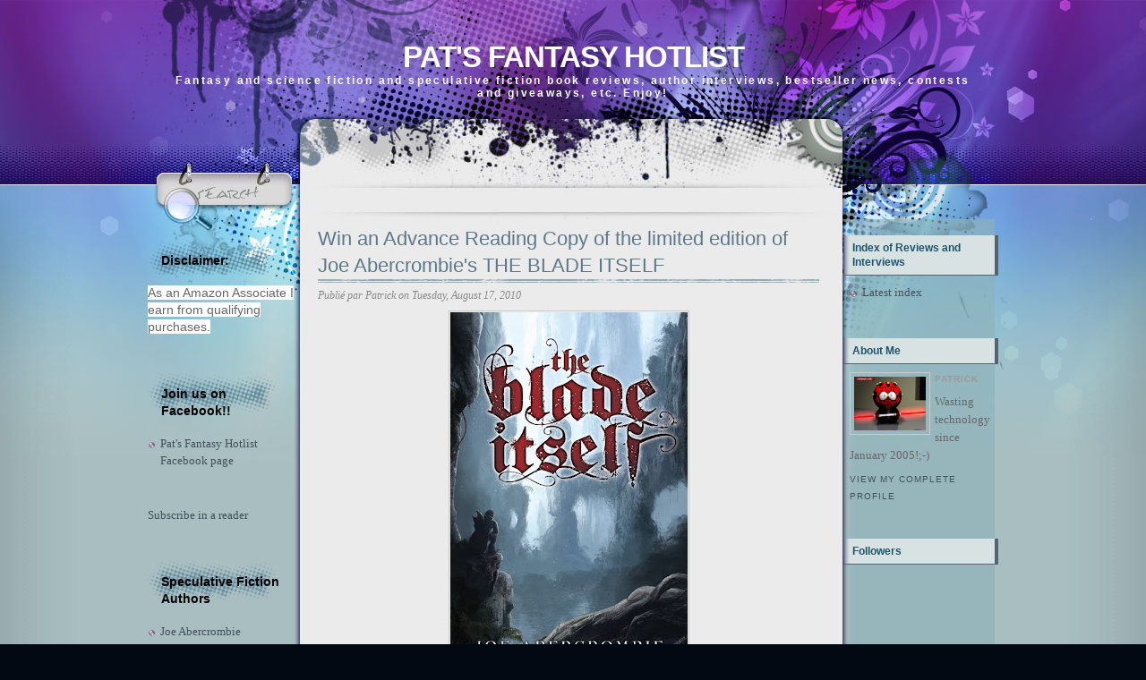

--- FILE ---
content_type: text/html; charset=utf-8
request_url: https://www.google.com/recaptcha/api2/aframe
body_size: 270
content:
<!DOCTYPE HTML><html><head><meta http-equiv="content-type" content="text/html; charset=UTF-8"></head><body><script nonce="PVxBHH6Gl6MHLk57nfFCMA">/** Anti-fraud and anti-abuse applications only. See google.com/recaptcha */ try{var clients={'sodar':'https://pagead2.googlesyndication.com/pagead/sodar?'};window.addEventListener("message",function(a){try{if(a.source===window.parent){var b=JSON.parse(a.data);var c=clients[b['id']];if(c){var d=document.createElement('img');d.src=c+b['params']+'&rc='+(localStorage.getItem("rc::a")?sessionStorage.getItem("rc::b"):"");window.document.body.appendChild(d);sessionStorage.setItem("rc::e",parseInt(sessionStorage.getItem("rc::e")||0)+1);localStorage.setItem("rc::h",'1768014398674');}}}catch(b){}});window.parent.postMessage("_grecaptcha_ready", "*");}catch(b){}</script></body></html>